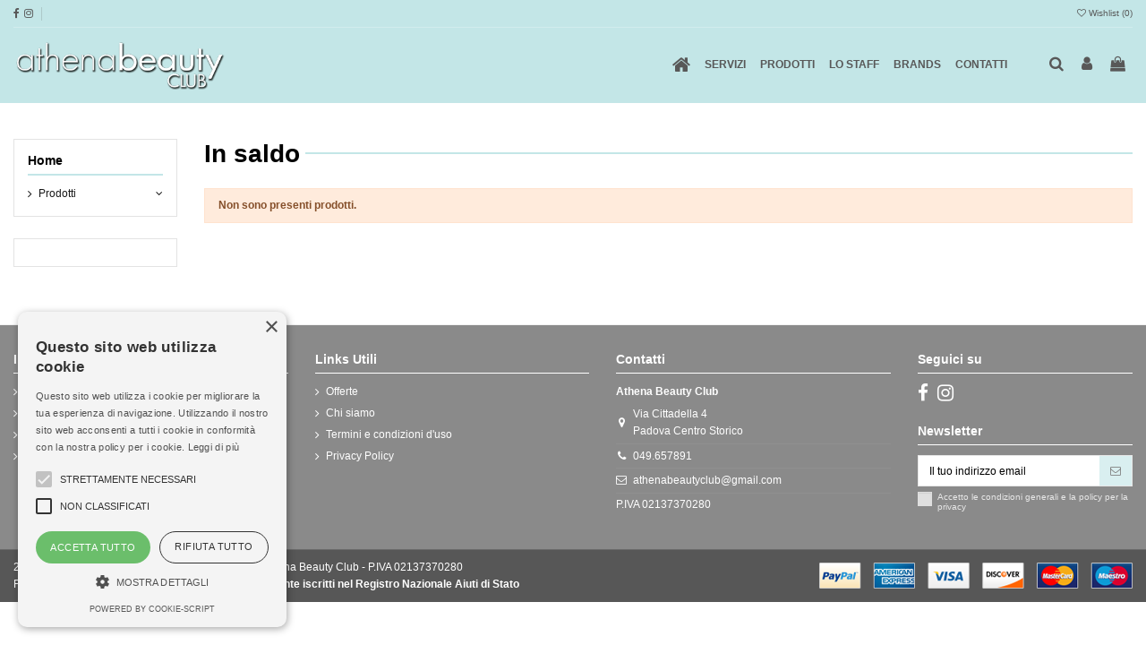

--- FILE ---
content_type: text/html; charset=utf-8
request_url: https://athenabeautyclub.com/offerte
body_size: 10623
content:
<!doctype html>
<html lang="it">

<head>
    
        
  <meta charset="utf-8">


  <meta http-equiv="x-ua-compatible" content="ie=edge">



  


  


  <title>Offerte</title>
  <meta name="description" content="Our special products">
  <meta name="keywords" content="">
    
                                    

  
          <link rel="alternate" href="https://athenabeautyclub.com/offerte" hreflang="it">
            <link rel="alternate" href="https://athenabeautyclub.com/offerte" hreflang="x-default">
            



    <meta property="og:title" content="Offerte"/>
    <meta property="og:url" content="https://athenabeautyclub.com/offerte"/>
    <meta property="og:site_name" content="Athena Beauty Club"/>
    <meta property="og:description" content="Our special products">
    <meta property="og:type" content="website">


          <meta property="og:image" content="https://athenabeautyclub.com/img/athena-beauty-club-logo-1615561413.jpg" />
    





      <meta name="viewport" content="initial-scale=1,user-scalable=no,maximum-scale=1,width=device-width">
  




  <link rel="icon" type="image/vnd.microsoft.icon" href="/img/favicon.ico?1615561413">
  <link rel="shortcut icon" type="image/x-icon" href="/img/favicon.ico?1615561413">
    


      <link href="http://fonts.googleapis.com/css?family=Montserrat:400" rel="stylesheet">
    



<script type="application/ld+json">

{
"@context": "https://schema.org",
"@type": "Organization",
"url": "https://athenabeautyclub.com/",
"name": "Athena Beauty Club",
"logo": "/img/athena-beauty-club-logo-1615561413.jpg",
"@id": "#store-organization"
}

</script>




    <link rel="stylesheet" href="https://athenabeautyclub.com/themes/warehouse/assets/css/theme.css" type="text/css" media="all">
  <link rel="stylesheet" href="https://athenabeautyclub.com/modules/revsliderprestashop/public/assets/fonts/pe-icon-7-stroke/css/pe-icon-7-stroke.css" type="text/css" media="all">
  <link rel="stylesheet" href="https://athenabeautyclub.com/modules/revsliderprestashop/public/assets/css/settings.css" type="text/css" media="all">
  <link rel="stylesheet" href="https://athenabeautyclub.com/modules/iqitcountdown/views/css/front.css" type="text/css" media="all">
  <link rel="stylesheet" href="https://athenabeautyclub.com/modules/iqitcompare/views/css/front.css" type="text/css" media="all">
  <link rel="stylesheet" href="https://athenabeautyclub.com/modules/iqitelementor/views/css/frontend.min.css" type="text/css" media="all">
  <link rel="stylesheet" href="https://athenabeautyclub.com/modules/iqitmegamenu/views/css/front.css" type="text/css" media="all">
  <link rel="stylesheet" href="https://athenabeautyclub.com/modules/iqitreviews/views/css/front.css" type="text/css" media="all">
  <link rel="stylesheet" href="https://athenabeautyclub.com/modules/iqitsizecharts/views/css/front.css" type="text/css" media="all">
  <link rel="stylesheet" href="https://athenabeautyclub.com/modules/iqitthemeeditor/views/css/custom_s_1.css" type="text/css" media="all">
  <link rel="stylesheet" href="https://athenabeautyclub.com/modules/iqitwishlist/views/css/front.css" type="text/css" media="all">
  <link rel="stylesheet" href="https://athenabeautyclub.com/modules/iqitextendedproduct/views/css/front.css" type="text/css" media="all">
  <link rel="stylesheet" href="https://athenabeautyclub.com/modules/ph_simpleblog/views/css/ph_simpleblog-17.css" type="text/css" media="all">
  <link rel="stylesheet" href="https://athenabeautyclub.com/modules/ph_simpleblog/css/custom.css" type="text/css" media="all">
  <link rel="stylesheet" href="https://athenabeautyclub.com/modules/iqitsociallogin/views/css/front.css" type="text/css" media="all">
  <link rel="stylesheet" href="https://athenabeautyclub.com/modules/tobewebto_setefi/views/css/front.css" type="text/css" media="all">
  <link rel="stylesheet" href="https://athenabeautyclub.com/modules/iqitmegamenu/views/css/iqitmegamenu_s_1.css" type="text/css" media="all">
  <link rel="stylesheet" href="https://athenabeautyclub.com/themes/warehouse/assets/css/font-awesome/css/font-awesome.css" type="text/css" media="all">
  <link rel="stylesheet" href="https://athenabeautyclub.com/themes/warehouse/assets/css/custom.css" type="text/css" media="all">




  

  <script type="text/javascript">
        var elementorFrontendConfig = {"isEditMode":"","stretchedSectionContainer":"","instagramToken":"","is_rtl":"0"};
        var iqitTheme = {"rm_sticky":"down","rm_breakpoint":0,"op_preloader":"0","cart_style":"floating","cart_confirmation":"notification","h_layout":"4","f_fixed":"","f_layout":"1","h_absolute":"1","h_sticky":"header","hw_width":"inherit","hm_submenu_width":"fullwidth-background","h_search_type":"box","pl_lazyload":true,"pl_infinity":false,"pl_rollover":true,"pl_crsl_autoplay":false,"pl_slider_ld":3,"pl_slider_d":3,"pl_slider_t":3,"pl_slider_p":1,"pp_thumbs":"bottom","pp_zoom":"inner","pp_image_layout":"carousel","pp_tabs":"tabh"};
        var iqitcompare = {"nbProducts":0};
        var iqitcountdown_days = "d.";
        var iqitextendedproduct = {"speed":"70"};
        var iqitfdc_from = 0;
        var iqitmegamenu = {"sticky":"false","containerSelector":"#wrapper > .container"};
        var iqitreviews = [];
        var iqitwishlist = {"nbProducts":0};
        var prestashop = {"cart":{"products":[],"totals":{"total":{"type":"total","label":"Totale","amount":0,"value":"0,00\u00a0\u20ac"},"total_including_tax":{"type":"total","label":"Totale (IVA incl.)","amount":0,"value":"0,00\u00a0\u20ac"},"total_excluding_tax":{"type":"total","label":"Totale (IVA escl.)","amount":0,"value":"0,00\u00a0\u20ac"}},"subtotals":{"products":{"type":"products","label":"Totale parziale","amount":0,"value":"0,00\u00a0\u20ac"},"discounts":null,"shipping":{"type":"shipping","label":"Spedizione","amount":0,"value":"Gratis"},"tax":null},"products_count":0,"summary_string":"0 articoli","vouchers":{"allowed":0,"added":[]},"discounts":[],"minimalPurchase":0,"minimalPurchaseRequired":""},"currency":{"name":"Euro","iso_code":"EUR","iso_code_num":"978","sign":"\u20ac"},"customer":{"lastname":null,"firstname":null,"email":null,"birthday":null,"newsletter":null,"newsletter_date_add":null,"optin":null,"website":null,"company":null,"siret":null,"ape":null,"is_logged":false,"gender":{"type":null,"name":null},"addresses":[]},"language":{"name":"Italiano (Italian)","iso_code":"it","locale":"it-IT","language_code":"it","is_rtl":"0","date_format_lite":"d\/m\/Y","date_format_full":"d\/m\/Y H:i:s","id":1},"page":{"title":"","canonical":null,"meta":{"title":"Offerte","description":"Our special products","keywords":"","robots":"index"},"page_name":"prices-drop","body_classes":{"lang-it":true,"lang-rtl":false,"country-IT":true,"currency-EUR":true,"layout-left-column":true,"page-prices-drop":true,"tax-display-enabled":true},"admin_notifications":[]},"shop":{"name":"Athena Beauty Club","logo":"\/img\/athena-beauty-club-logo-1615561413.jpg","stores_icon":"\/img\/logo_stores.png","favicon":"\/img\/favicon.ico"},"urls":{"base_url":"https:\/\/athenabeautyclub.com\/","current_url":"https:\/\/athenabeautyclub.com\/offerte","shop_domain_url":"https:\/\/athenabeautyclub.com","img_ps_url":"https:\/\/athenabeautyclub.com\/img\/","img_cat_url":"https:\/\/athenabeautyclub.com\/img\/c\/","img_lang_url":"https:\/\/athenabeautyclub.com\/img\/l\/","img_prod_url":"https:\/\/athenabeautyclub.com\/img\/p\/","img_manu_url":"https:\/\/athenabeautyclub.com\/img\/m\/","img_sup_url":"https:\/\/athenabeautyclub.com\/img\/su\/","img_ship_url":"https:\/\/athenabeautyclub.com\/img\/s\/","img_store_url":"https:\/\/athenabeautyclub.com\/img\/st\/","img_col_url":"https:\/\/athenabeautyclub.com\/img\/co\/","img_url":"https:\/\/athenabeautyclub.com\/themes\/warehouse\/assets\/img\/","css_url":"https:\/\/athenabeautyclub.com\/themes\/warehouse\/assets\/css\/","js_url":"https:\/\/athenabeautyclub.com\/themes\/warehouse\/assets\/js\/","pic_url":"https:\/\/athenabeautyclub.com\/upload\/","pages":{"address":"https:\/\/athenabeautyclub.com\/indirizzo","addresses":"https:\/\/athenabeautyclub.com\/indirizzi","authentication":"https:\/\/athenabeautyclub.com\/login","cart":"https:\/\/athenabeautyclub.com\/carrello","category":"https:\/\/athenabeautyclub.com\/index.php?controller=category","cms":"https:\/\/athenabeautyclub.com\/index.php?controller=cms","contact":"https:\/\/athenabeautyclub.com\/contattaci","discount":"https:\/\/athenabeautyclub.com\/buoni-sconto","guest_tracking":"https:\/\/athenabeautyclub.com\/tracciatura-ospite","history":"https:\/\/athenabeautyclub.com\/cronologia-ordini","identity":"https:\/\/athenabeautyclub.com\/dati-personali","index":"https:\/\/athenabeautyclub.com\/","my_account":"https:\/\/athenabeautyclub.com\/account","order_confirmation":"https:\/\/athenabeautyclub.com\/conferma-ordine","order_detail":"https:\/\/athenabeautyclub.com\/index.php?controller=order-detail","order_follow":"https:\/\/athenabeautyclub.com\/segui-ordine","order":"https:\/\/athenabeautyclub.com\/ordine","order_return":"https:\/\/athenabeautyclub.com\/index.php?controller=order-return","order_slip":"https:\/\/athenabeautyclub.com\/buono-ordine","pagenotfound":"https:\/\/athenabeautyclub.com\/pagina-non-trovata","password":"https:\/\/athenabeautyclub.com\/recupero-password","pdf_invoice":"https:\/\/athenabeautyclub.com\/index.php?controller=pdf-invoice","pdf_order_return":"https:\/\/athenabeautyclub.com\/index.php?controller=pdf-order-return","pdf_order_slip":"https:\/\/athenabeautyclub.com\/index.php?controller=pdf-order-slip","prices_drop":"https:\/\/athenabeautyclub.com\/offerte","product":"https:\/\/athenabeautyclub.com\/index.php?controller=product","search":"https:\/\/athenabeautyclub.com\/ricerca","sitemap":"https:\/\/athenabeautyclub.com\/Mappa del sito","stores":"https:\/\/athenabeautyclub.com\/negozi","supplier":"https:\/\/athenabeautyclub.com\/fornitori","register":"https:\/\/athenabeautyclub.com\/login?create_account=1","order_login":"https:\/\/athenabeautyclub.com\/ordine?login=1"},"alternative_langs":{"it":"https:\/\/athenabeautyclub.com\/offerte"},"theme_assets":"\/themes\/warehouse\/assets\/","actions":{"logout":"https:\/\/athenabeautyclub.com\/?mylogout="},"no_picture_image":{"bySize":{"small_default":{"url":"https:\/\/athenabeautyclub.com\/img\/p\/it-default-small_default.jpg","width":98,"height":127},"cart_default":{"url":"https:\/\/athenabeautyclub.com\/img\/p\/it-default-cart_default.jpg","width":125,"height":162},"home_default":{"url":"https:\/\/athenabeautyclub.com\/img\/p\/it-default-home_default.jpg","width":236,"height":305},"large_default":{"url":"https:\/\/athenabeautyclub.com\/img\/p\/it-default-large_default.jpg","width":381,"height":492},"medium_default":{"url":"https:\/\/athenabeautyclub.com\/img\/p\/it-default-medium_default.jpg","width":452,"height":584},"thickbox_default":{"url":"https:\/\/athenabeautyclub.com\/img\/p\/it-default-thickbox_default.jpg","width":1100,"height":1422}},"small":{"url":"https:\/\/athenabeautyclub.com\/img\/p\/it-default-small_default.jpg","width":98,"height":127},"medium":{"url":"https:\/\/athenabeautyclub.com\/img\/p\/it-default-large_default.jpg","width":381,"height":492},"large":{"url":"https:\/\/athenabeautyclub.com\/img\/p\/it-default-thickbox_default.jpg","width":1100,"height":1422},"legend":""}},"configuration":{"display_taxes_label":true,"display_prices_tax_incl":true,"is_catalog":false,"show_prices":true,"opt_in":{"partner":true},"quantity_discount":{"type":"discount","label":"Sconto"},"voucher_enabled":0,"return_enabled":0},"field_required":[],"breadcrumb":{"links":[{"title":"Home","url":"https:\/\/athenabeautyclub.com\/"}],"count":1},"link":{"protocol_link":"https:\/\/","protocol_content":"https:\/\/"},"time":1768936669,"static_token":"38f1bebf78964f0731b865a6faf6ee3a","token":"b3d4967fab480a0653fcb0ed6a8ad0fc"};
        var psemailsubscription_subscription = "https:\/\/athenabeautyclub.com\/module\/ps_emailsubscription\/subscription";
      </script>



  <!-- emarketing start -->



<!-- emarketing end -->



    
     <script type="text/javascript" charset="UTF-8" src="//cdn.cookie-script.com/s/47ea29ea6142d0e8b3215bd3b65fc20b.js"></script> </head>

<body id="prices-drop" class="lang-it country-it currency-eur layout-left-column page-prices-drop tax-display-enabled body-desktop-header-style-w-4">


    




    


<main id="main-page-content"  >
    
            

    <header id="header" class="desktop-header-style-w-4">
        
            
  <div class="header-banner">
    
  </div>




            <div class="container">
        <nav class="header-nav">
    
        <div class="row justify-content-between">
            <div class="col col-auto col-md left-nav">
                 <div class="d-inline-block"> 

<ul class="social-links _topbar" itemscope itemtype="https://schema.org/Organization" itemid="#store-organization">
    <li class="facebook"><a itemprop="sameAs" href="https://www.facebook.com/athenabeautyclub1" target="_blank" rel="noreferrer noopener"><i class="fa fa-facebook" aria-hidden="true"></i></a></li>    <li class="instagram"><a itemprop="sameAs" href="https://www.instagram.com/athenabeautyclub/?hl=it" target="_blank" rel="noreferrer noopener"><i class="fa fa-instagram" aria-hidden="true"></i></a></li>          </ul>

 </div>                             <div class="block-iqitlinksmanager block-iqitlinksmanager-2 block-links-inline d-inline-block">
            <ul>
                            </ul>
        </div>
    
            </div>
            <div class="col col-auto center-nav text-center">
                
             </div>
            <div class="col col-auto col-md right-nav text-right">
                <div class="d-inline-block">
    <a href="//athenabeautyclub.com/module/iqitwishlist/view">
        <i class="fa fa-heart-o" aria-hidden="true"></i> Wishlist (<span
                id="iqitwishlist-nb"></span>)
    </a>
</div>

             </div>
        </div>

                        </nav>
            </div>
        



<div id="desktop-header" class="desktop-header-style-4">
            
<div class="header-top">
    <div id="desktop-header-container" class="container">
        <div class="row align-items-center">
                            <div class="col col-auto col-header-left">
                    <div id="desktop_logo">
                        <a href="https://athenabeautyclub.com/">
                            <img class="logo img-fluid"
                                 src="/img/athena-beauty-club-logo-1615561413.jpg"                                  alt="Athena Beauty Club">
                        </a>
                    </div>
                    
                </div>
                <div class="col col-header-center col-header-menu">
                                        	<div id="iqitmegamenu-wrapper" class="iqitmegamenu-wrapper iqitmegamenu-all">
		<div class="container container-iqitmegamenu">
		<div id="iqitmegamenu-horizontal" class="iqitmegamenu  clearfix" role="navigation">

								
				<nav id="cbp-hrmenu" class="cbp-hrmenu cbp-horizontal cbp-hrsub-narrow">
					<ul>
												<li id="cbp-hrmenu-tab-1" class="cbp-hrmenu-tab cbp-hrmenu-tab-1 cbp-onlyicon ">
	<a href="https://athenabeautyclub.com/" class="nav-link" >

								<span class="cbp-tab-title"> <i class="icon fa fa-home cbp-mainlink-icon"></i>
								</span>
														</a>
													</li>
												<li id="cbp-hrmenu-tab-9" class="cbp-hrmenu-tab cbp-hrmenu-tab-9  cbp-has-submeu">
	<a role="button" class="cbp-empty-mlink nav-link">

								<span class="cbp-tab-title">
								Servizi <i class="fa fa-angle-down cbp-submenu-aindicator"></i></span>
														</a>
														<div class="cbp-hrsub col-3">
								<div class="cbp-hrsub-inner">
									<div class="container iqitmegamenu-submenu-container">
									
																																	




<div class="row menu_row menu-element  first_rows menu-element-id-1">
                

                                                




    <div class="col-12 cbp-menu-column cbp-menu-element menu-element-id-2 ">
        <div class="cbp-menu-column-inner">
                        
                
                
                                            <ul class="cbp-links cbp-valinks">
                                                                                                                                                            <li><a href="https://athenabeautyclub.com/content/7-manicure-pedicure"
                                           >MANICURE - PEDICURE</a>
                                    </li>
                                                                                                                                <li><a href="https://athenabeautyclub.com/content/8-epilazione"
                                           >EPILAZIONE</a>
                                    </li>
                                                                                                                                                                                                                                                        <li><a href="https://athenabeautyclub.com/content/11-make-up"
                                           >MAKE-UP</a>
                                    </li>
                                                                                                                                                </ul>
                    
                
            

            
            </div>    </div>
                            
                </div>
																					
																			</div>
								</div>
							</div>
													</li>
												<li id="cbp-hrmenu-tab-2" class="cbp-hrmenu-tab cbp-hrmenu-tab-2 ">
	<a href="https://athenabeautyclub.com/3-prodotti" class="nav-link" >

								<span class="cbp-tab-title">
								Prodotti</span>
														</a>
													</li>
												<li id="cbp-hrmenu-tab-12" class="cbp-hrmenu-tab cbp-hrmenu-tab-12 ">
	<a href="https://athenabeautyclub.com/content/15-lo-staff" class="nav-link" >

								<span class="cbp-tab-title">
								Lo Staff</span>
														</a>
													</li>
												<li id="cbp-hrmenu-tab-11" class="cbp-hrmenu-tab cbp-hrmenu-tab-11 ">
	<a href="https://athenabeautyclub.com/content/14-brands-i-nostri-marchi" class="nav-link" >

								<span class="cbp-tab-title">
								Brands</span>
														</a>
													</li>
												<li id="cbp-hrmenu-tab-10" class="cbp-hrmenu-tab cbp-hrmenu-tab-10 ">
	<a href="http://athenabeautyclub.com/contattaci" class="nav-link" >

								<span class="cbp-tab-title">
								Contatti</span>
														</a>
													</li>
											</ul>
				</nav>
		</div>
		</div>
		<div id="sticky-cart-wrapper"></div>
	</div>

<div id="_desktop_iqitmegamenu-mobile">
	<ul id="iqitmegamenu-mobile">
		



	
	<li><a  href="https://athenabeautyclub.com/" >Home</a></li><li><a  href="https://athenabeautyclub.com/content/7-manicure-pedicure" >MANICURE - PEDICURE</a></li><li><a  href="https://athenabeautyclub.com/content/8-epilazione" >EPILAZIONE</a></li><li><a  href="https://athenabeautyclub.com/content/11-make-up" >MAKE-UP</a></li><li><span class="mm-expand"><i class="fa fa-angle-down expand-icon" aria-hidden="true"></i><i class="fa fa-angle-up close-icon" aria-hidden="true"></i></span><a  href="https://athenabeautyclub.com/3-prodotti" >Prodotti</a>
	<ul><li><a  href="https://athenabeautyclub.com/4-prodotti-viso" >Prodotti Viso</a></li><li><a  href="https://athenabeautyclub.com/5-prodotti-corpo" >Prodotti Corpo</a></li><li><a  href="https://athenabeautyclub.com/10-prodotti-mani" >Prodotti Mani</a></li><li><a  href="https://athenabeautyclub.com/11-prodotti-piedi" >Prodotti Piedi</a></li><li><a  href="https://athenabeautyclub.com/12-prodotti-epilazione" >Prodotti Epilazione</a></li><li><a  href="https://athenabeautyclub.com/13-prodotti-makeup" >Prodotti MakeUp</a></li><li><a  href="https://athenabeautyclub.com/14-prodotti-solarium" >Prodotti Solarium</a></li></ul></li><li><a  href="https://athenabeautyclub.com/content/15-lo-staff" >Lo STAFF</a></li><li><a  href="https://athenabeautyclub.com/content/14-brands-i-nostri-marchi" >Brands: I Nostri Marchi</a></li><li><a  href="https://athenabeautyclub.com/contattaci" >Contatti</a></li>
	</ul>
</div>

                    
                </div>
                        <div class="col col-auto col-header-right">
                <div class="row no-gutters justify-content-end">
                                            <div id="header-search-btn" class="col col-auto header-btn-w header-search-btn-w">
    <a data-toggle="dropdown" id="header-search-btn-drop"  class="header-btn header-search-btn" data-display="static">
        <i class="fa fa-search fa-fw icon" aria-hidden="true"></i>
        <span class="title">Cerca</span>
    </a>
            <div class="dropdown-content dropdown-menu dropdown-search">
            
<!-- Block search module TOP -->
<div id="search_widget" class="search-widget" data-search-controller-url="https://athenabeautyclub.com/module/iqitsearch/searchiqit">
    <form method="get" action="https://athenabeautyclub.com/module/iqitsearch/searchiqit">
        <div class="input-group">
            <input type="text" name="s" value="" data-all-text="Mostra tutto"
                   data-blog-text="Post del Blog"
                   data-product-text="Prodotto"
                   data-brands-text="Marca"
                   placeholder="Effettua una ricerca" class="form-control form-search-control" />
            <button type="submit" class="search-btn">
                <i class="fa fa-search"></i>
            </button>
        </div>
    </form>
</div>
<!-- /Block search module TOP -->

        </div>
    </div>
                    
                    
                                            <div id="header-user-btn" class="col col-auto header-btn-w header-user-btn-w">
            <a href="https://athenabeautyclub.com/account"
           title="Accedi al tuo account cliente"
           rel="nofollow" class="header-btn header-user-btn">
            <i class="fa fa-user fa-fw icon" aria-hidden="true"></i>
            <span class="title">Accedi</span>
        </a>
    </div>









                                        

                    

                                            
                                                    <div id="ps-shoppingcart-wrapper" class="col col-auto">
    <div id="ps-shoppingcart"
         class="header-btn-w header-cart-btn-w ps-shoppingcart dropdown">
         <div id="blockcart" class="blockcart cart-preview"
         data-refresh-url="//athenabeautyclub.com/module/ps_shoppingcart/ajax">
        <a id="cart-toogle" class="cart-toogle header-btn header-cart-btn" data-toggle="dropdown" data-display="static">
            <i class="fa fa-shopping-bag fa-fw icon" aria-hidden="true"><span class="cart-products-count-btn  d-none">0</span></i>
            <span class="info-wrapper">
            <span class="title">Carrello</span>
            <span class="cart-toggle-details">
            <span class="text-faded cart-separator"> / </span>
                            Empty
                        </span>
            </span>
        </a>
        <div id="_desktop_blockcart-content" class="dropdown-menu-custom dropdown-menu">
    <div id="blockcart-content" class="blockcart-content" >
        <div class="cart-title">
            <span class="modal-title">Your cart</span>
            <button type="button" id="js-cart-close" class="close">
                <span>×</span>
            </button>
            <hr>
        </div>
                    <span class="no-items">Non ci sono più articoli nel tuo carrello</span>
            </div>
</div> </div>




    </div>
</div>
                                                
                                    </div>
                
            </div>
            <div class="col-12">
                <div class="row">
                    
                </div>
            </div>
        </div>
    </div>
</div>


    </div>



    <div id="mobile-header" class="mobile-header-style-3">
                    <div class="container">
    <div class="mobile-main-bar">
        <div class="col-mobile-logo text-center">
            <a href="https://athenabeautyclub.com/">
                <img class="logo img-fluid"
                     src="/img/athena-beauty-club-logo-1615561413.jpg"                      alt="Athena Beauty Club">
            </a>
        </div>
    </div>
</div>
<div id="mobile-header-sticky">
    <div class="mobile-buttons-bar">
        <div class="container">
            <div class="row no-gutters align-items-center row-mobile-buttons">
                <div class="col  col-mobile-btn col-mobile-btn-menu text-center col-mobile-menu-push">
                    <a class="m-nav-btn"  data-toggle="dropdown" data-display="static"><i class="fa fa-bars" aria-hidden="true"></i>
                        <span>Menu</span></a>
                    <div id="mobile_menu_click_overlay"></div>
                    <div id="_mobile_iqitmegamenu-mobile" class="text-left dropdown-menu-custom dropdown-menu"></div>
                </div>
                <div id="mobile-btn-search" class="col col-mobile-btn col-mobile-btn-search text-center">
                    <a class="m-nav-btn" data-toggle="dropdown" data-display="static"><i class="fa fa-search" aria-hidden="true"></i>
                        <span>Cerca</span></a>
                    <div id="search-widget-mobile" class="dropdown-content dropdown-menu dropdown-mobile search-widget">
                        
                                                    
<!-- Block search module TOP -->
<form method="get" action="https://athenabeautyclub.com/module/iqitsearch/searchiqit">
    <div class="input-group">
        <input type="text" name="s" value=""
               placeholder="Cerca"
               data-all-text="Mostra tutto"
               data-blog-text="Post del Blog"
               data-product-text="Prodotto"
               data-brands-text="Marca"
               class="form-control form-search-control">
        <button type="submit" class="search-btn">
            <i class="fa fa-search"></i>
        </button>
    </div>
</form>
<!-- /Block search module TOP -->

                                                
                    </div>


                </div>
                <div class="col col-mobile-btn col-mobile-btn-account text-center">
                    <a href="https://athenabeautyclub.com/account" class="m-nav-btn"><i class="fa fa-user" aria-hidden="true"></i>
                        <span>     
                                                            Accedi
                                                        </span></a>
                </div>

                

                                <div class="col col-mobile-btn col-mobile-btn-cart ps-shoppingcart text-center dropdown">
                   <div id="mobile-cart-wrapper">
                    <a id="mobile-cart-toogle" class="m-nav-btn" data-display="static" data-toggle="dropdown"><i class="fa fa-shopping-bag mobile-bag-icon" aria-hidden="true"><span id="mobile-cart-products-count" class="cart-products-count cart-products-count-btn">
                                
                                                                    0
                                                                
                            </span></i>
                        <span>Carrello</span></a>
                    <div id="_mobile_blockcart-content" class="dropdown-menu-custom dropdown-menu"></div>
                   </div>
                </div>
                            </div>
        </div>
    </div>
</div>

            </div>



        
    </header>
    

    <section id="wrapper">
        
        


<nav data-depth="1" class="breadcrumb">
            <div class="container">
                <div class="row align-items-center">
                <div class="col">
                    <ol itemscope itemtype="https://schema.org/BreadcrumbList">
                        
                                                            
                                                                    <li itemprop="itemListElement" itemscope
                                        itemtype="https://schema.org/ListItem">

                                        <span itemprop="item" content="https://athenabeautyclub.com/">                                            <span itemprop="name">Home</span>
                                        </span>

                                        <meta itemprop="position" content="1">
                                                                            </li>
                                
                                                    
                    </ol>
                </div>
                <div class="col col-auto"> </div>
            </div>
                    </div>
        </nav>

        <div id="inner-wrapper" class="container">
            
            
                
<aside id="notifications">
    
    
    
    </aside>
            

            
                <div class="row">
            

                
 <div id="content-wrapper"
         class="left-column col-12 col-md-9 col-lg-10">
        
        
    <section id="main">
        
            <h1 id="js-product-list-header" class="h1 page-title"><span>In saldo</span></h1>
        
        <section id="products">
            
                
                    <div class="alert alert-warning" role="alert">
                        <strong>Non sono presenti prodotti.</strong>
                    </div>
                

                

                    </section>

    </section>

        
    </div>


                
                        <div id="left-column" class="col-12 col-md-3 col-lg-2 order-first">
                                                        

  <div class="block block-toggle block-categories block-links js-block-toggle">
    <h5 class="block-title"><span><a href="https://athenabeautyclub.com/2-home">Home</a></span> </h5>
    <div class="category-top-menu block-content">
      
  <ul class="category-sub-menu"><li data-depth="0"><a href="https://athenabeautyclub.com/3-prodotti">Prodotti</a><span class="collapse-icons" data-toggle="collapse" data-target="#exCollapsingNavbar3"><i class="fa fa-angle-down add" aria-hidden="true"></i><i class="fa fa-angle-up remove" aria-hidden="true"></i></span><div class="collapse" id="exCollapsingNavbar3">
  <ul class="category-sub-menu"><li data-depth="1"><a class="category-sub-link" href="https://athenabeautyclub.com/4-prodotti-viso">Prodotti Viso</a></li><li data-depth="1"><a class="category-sub-link" href="https://athenabeautyclub.com/5-prodotti-corpo">Prodotti Corpo</a></li><li data-depth="1"><a class="category-sub-link" href="https://athenabeautyclub.com/10-prodotti-mani">Prodotti Mani</a></li><li data-depth="1"><a class="category-sub-link" href="https://athenabeautyclub.com/11-prodotti-piedi">Prodotti Piedi</a></li><li data-depth="1"><a class="category-sub-link" href="https://athenabeautyclub.com/12-prodotti-epilazione">Prodotti Epilazione</a></li><li data-depth="1"><a class="category-sub-link" href="https://athenabeautyclub.com/13-prodotti-makeup">Prodotti MakeUp</a></li><li data-depth="1"><a class="category-sub-link" href="https://athenabeautyclub.com/14-prodotti-solarium">Prodotti Solarium</a></li></ul></div></li></ul>
    </div>
  </div>
    <div id="facets_search_wrapper">
        <div id="search_filters_wrapper">
            <div id="search_filter_controls" class="hidden-md-up">
                <button data-search-url="" class="btn btn-secondary btn-sm js-search-filters-clear-all">
                        <i class="fa fa-times" aria-hidden="true"></i>Cancella tutto
                </button>
                <button class="btn btn-primary btn-lg ok">
                    <i class="fa fa-filter" aria-hidden="true"></i>
                    OK
                </button>
            </div>
            <div class="block block-facets">
                
            </div>
        </div>
    </div>



                        </div>
                

                

            
                </div>
            
            
        </div>
        
    </section>
    
    <footer id="footer">
        
            
  <div id="footer-container-main" class="footer-container footer-style-1">
    <div class="container">
        <div class="row">
            
                
            
        </div>
        <div class="row">
            
                            <div class="col col-md block block-toggle block-iqitlinksmanager block-iqitlinksmanager-3 block-links js-block-toggle">
            <h5 class="block-title"><span>Il Mio Account</span></h5>
            <div class="block-content">
                <ul>
                                                                        <li>
                                <a
                                        href="https://athenabeautyclub.com/account"
                                        title=""                                                                        >
                                    Il mio account
                                </a>
                            </li>
                                                                                                <li>
                                <a
                                        href="https://athenabeautyclub.com/dati-personali"
                                        title=""                                                                        >
                                    Dati personali
                                </a>
                            </li>
                                                                                                <li>
                                <a
                                        href="https://athenabeautyclub.com/cronologia-ordini"
                                        title=""                                                                        >
                                    Storico ordini
                                </a>
                            </li>
                                                                                                <li>
                                <a
                                        href="https://athenabeautyclub.com/indirizzi"
                                        title=""                                                                        >
                                    Indirizzi
                                </a>
                            </li>
                                                            </ul>
            </div>
        </div>
                <div class="col col-md block block-toggle block-iqitlinksmanager block-iqitlinksmanager-1 block-links js-block-toggle">
            <h5 class="block-title"><span>Links Utili</span></h5>
            <div class="block-content">
                <ul>
                                                                        <li>
                                <a
                                        href="https://athenabeautyclub.com/offerte"
                                        title="Our special products"                                                                        >
                                    Offerte
                                </a>
                            </li>
                                                                                                <li>
                                <a
                                        href="https://athenabeautyclub.com/content/4-chi-siamo"
                                        title="Scoprite chi siamo"                                                                        >
                                    Chi siamo
                                </a>
                            </li>
                                                                                                <li>
                                <a
                                        href="https://athenabeautyclub.com/content/3-termini-e-condizioni-di-uso"
                                        title="I nostri termini e condizioni d&#039;uso"                                                                        >
                                    Termini e condizioni d&#039;uso
                                </a>
                            </li>
                                                                                                <li>
                                <a
                                        href="https://athenabeautyclub.com/content/13-privacy-policy"
                                        title=""                                                                        >
                                    Privacy Policy
                                </a>
                            </li>
                                                            </ul>
            </div>
        </div>
    
    <div class="col col-md block block-toggle block-iqitcontactpage js-block-toggle">
        <h5 class="block-title"><span>Contatti</span></h5>
        <div class="block-content">
            

    <div class="contact-rich">
             <strong>Athena Beauty Club</strong>                        <div class="part">
                <div class="icon"><i class="fa fa-map-marker" aria-hidden="true"></i></div>
                <div class="data">Via Cittadella 4<br />
Padova Centro Storico</div>
            </div>
                                        <hr/>
                <div class="part">
                    <div class="icon"><i class="fa fa-phone" aria-hidden="true"></i></div>
                    <div class="data">
                        <a href="tel:049.657891">049.657891</a>
                    </div>
                </div>
                                        <hr/>
                <div class="part">
                    <div class="icon"><i class="fa fa-envelope-o" aria-hidden="true"></i></div>
                    <div class="data email">
                        <a href="mailto:athenabeautyclub@gmail.com">athenabeautyclub@gmail.com</a>
                    </div>
                </div>
                </div>

                            <hr/>
                <div class="part">
                    <p>P.IVA 02137370280</p>
                </div>
                    </div>
    </div>


            
                        <div class="col-12  col-md-auto">

                                
                <div class="block block-footer block-toggle block-social-links js-block-toggle">
                    <h5 class="block-title"><span>Seguici su</span></h5>
                    <div class="block-content">
                        

<ul class="social-links _footer" itemscope itemtype="https://schema.org/Organization" itemid="#store-organization">
    <li class="facebook"><a itemprop="sameAs" href="https://www.facebook.com/athenabeautyclub1" target="_blank" rel="noreferrer noopener"><i class="fa fa-facebook" aria-hidden="true"></i></a></li>    <li class="instagram"><a itemprop="sameAs" href="https://www.instagram.com/athenabeautyclub/?hl=it" target="_blank" rel="noreferrer noopener"><i class="fa fa-instagram" aria-hidden="true"></i></a></li>          </ul>

                    </div>
                </div>
                
                                
                                <div class="block block-footer block-toggle block-newsletter js-block-toggle">
                    <h5 class="block-title"><span>Newsletter</span></h5>
                    <div class="block-content">
                        <div class="ps-emailsubscription-block">
    <form action="//athenabeautyclub.com/?fc=module&module=iqitemailsubscriptionconf&controller=subscription"
          method="post">
                <div class="input-group newsletter-input-group ">
                    <input
                            name="email"
                            type="email"
                            value=""
                            class="form-control input-subscription"
                            placeholder="Il tuo indirizzo email"
                            aria-label="Il tuo indirizzo email"
                    >
                    <button
                            class="btn btn-primary btn-subscribe btn-iconic"
                            name="submitNewsletter"
                            type="submit"
                            aria-label="Iscriviti">
                    <i class="fa fa-envelope-o" aria-hidden="true"></i></button>
                </div>
                    <div class="mt-2 text-muted"> <div id="gdpr_consent_17" class="gdpr_module gdpr_module_17">
    <div class="custom-checkbox" style="display: flex;">

            <input id="psgdpr_consent_checkbox_17" name="psgdpr_consent_checkbox" type="checkbox" value="1">
            <span class="psgdpr_consent_checkbox_span mr-2"><i class="fa fa-check rtl-no-flip checkbox-checked psgdpr_consent_icon" aria-hidden="true"></i></span>
        <label for="psgdpr_consent_checkbox_17" class="psgdpr_consent_message" style="display: inline">
            Accetto le <a href="https://athenabeautyclub.com/content/3-termini-e-condizioni-di-uso" target="_blank" rel="noreferrer noopener">condizioni generali</a> e la <a href="https://athenabeautyclub.com/content/13-privacy-policy" target="_blank" rel="noreferrer noopener">policy per la privacy</a>        </label>
    </div>
</div>


<script type="text/javascript">
    var psgdpr_front_controller = "https://athenabeautyclub.com/module/psgdpr/FrontAjaxGdpr";
    psgdpr_front_controller = psgdpr_front_controller.replace(/\amp;/g,'');
    var psgdpr_id_customer = "0";
    var psgdpr_customer_token = "da39a3ee5e6b4b0d3255bfef95601890afd80709";
    var psgdpr_id_guest = "0";
    var psgdpr_guest_token = "59f2b2f8a907e1e4204c2a70d8580eebaee03417";

    document.addEventListener('DOMContentLoaded', function() {
        let psgdpr_id_module = "17";
        let parentForm = $('.gdpr_module_' + psgdpr_id_module).closest('form');

        let toggleFormActive = function() {
            let checkbox = $('#psgdpr_consent_checkbox_' + psgdpr_id_module);
            let element = $('.gdpr_module_' + psgdpr_id_module);
            let iLoopLimit = 0;

            // Look for parent elements until we find a submit button, or reach a limit
            while(0 === element.nextAll('[type="submit"]').length &&  // Is there any submit type ?
            element.get(0) !== parentForm.get(0) &&  // the limit is the form
            element.length &&
            iLoopLimit != 1000) { // element must exit
                element = element.parent();
                iLoopLimit++;
            }

            if (checkbox.prop('checked') === true) {
                if (element.find('[type="submit"]').length > 0) {
                    element.find('[type="submit"]').removeAttr('disabled');
                } else {
                    element.nextAll('[type="submit"]').removeAttr('disabled');
                }
            } else {
                if (element.find('[type="submit"]').length > 0) {
                    element.find('[type="submit"]').attr('disabled', 'disabled');
                } else {
                    element.nextAll('[type="submit"]').attr('disabled', 'disabled');
                }
            }
        }

        // Triggered on page loading
        toggleFormActive();

        $('body').on('change', function(){
            // Triggered after the dom might change after being loaded
            toggleFormActive();

            // Listener ion the checkbox click
            $(document).on("click" , "#psgdpr_consent_checkbox_"+psgdpr_id_module, function() {
                toggleFormActive();
            });

            $(document).on('submit', parentForm, function(event) {
                $.ajax({
                    data: 'POST',
                    //dataType: 'JSON',
                    url: psgdpr_front_controller,
                    data: {
                        ajax: true,
                        action: 'AddLog',
                        id_customer: psgdpr_id_customer,
                        customer_token: psgdpr_customer_token,
                        id_guest: psgdpr_id_guest,
                        guest_token: psgdpr_guest_token,
                        id_module: psgdpr_id_module,
                    },
                    success: function (data) {
                        // parentForm.submit();
                    },
                    error: function (err) {
                        console.log(err);
                    }
                });
            });
        });
    });
</script>

</div>
                        <input type="hidden" name="action" value="0">
    </form>
</div>


                    </div>
                </div>
                                
            </div>
                    </div>
        <div class="row">
            
                
            
        </div>
    </div>
</div>

    
        <div id="footer-copyrights" class="_footer-copyrights-1 dropup">
            <div class="container">
                <div class="row align-items-center">

                                            <div class="col-sm-6 push-sm-6 copyright-img text-right">
                            <img src="/img/cms/footer_logo_1.png" class="img-fluid" alt="Payments"/>
                        </div>
                    
                                            <div class="col-sm-6 pull-sm-6 copyright-txt">
                            <p><span style="color:#ffffff;">2022 Powered by <a href="https://vanigliapro.it/"><span style="color:#ffffff;">VanigliaPro</span></a>. All Rights Reserved Athena Beauty Club - P.IVA 02137370280 <br /><a href="https://athenabeautyclub.com/content/13-privacy-policy"><span style="color:#ffffff;">Privacy Policy</span></a> - <b>Sono presenti Aiuti di Stato regolarmente iscritti nel Registro Nazionale Aiuti di Stato</b></span></p>
                        </div>
                    
                </div>
            </div>
        </div>
    

        
    </footer>

</main>


      <script type="text/javascript" src="https://athenabeautyclub.com/themes/core.js" ></script>
  <script type="text/javascript" src="https://athenabeautyclub.com/themes/warehouse/assets/js/theme.js" ></script>
  <script type="text/javascript" src="https://athenabeautyclub.com/modules/ps_emailsubscription/views/js/ps_emailsubscription.js" ></script>
  <script type="text/javascript" src="https://athenabeautyclub.com/modules/iqitcountdown/views/js/front.js" ></script>
  <script type="text/javascript" src="https://athenabeautyclub.com/themes/warehouse/modules/ps_shoppingcart/ps_shoppingcart.js" ></script>
  <script type="text/javascript" src="https://athenabeautyclub.com/modules/iqitcompare/views/js/front.js" ></script>
  <script type="text/javascript" src="https://athenabeautyclub.com/modules/iqitelementor/views/lib/instagram-lite-master/instagramLite.min.js" ></script>
  <script type="text/javascript" src="https://athenabeautyclub.com/modules/iqitelementor/views/lib/jquery-numerator/jquery-numerator.min.js" ></script>
  <script type="text/javascript" src="https://athenabeautyclub.com/modules/iqitelementor/views/lib/lottie-player/lottie-player.js" ></script>
  <script type="text/javascript" src="https://athenabeautyclub.com/modules/iqitelementor/views/js/frontend.js" ></script>
  <script type="text/javascript" src="https://athenabeautyclub.com/modules/iqitmegamenu/views/js/front.js" ></script>
  <script type="text/javascript" src="https://athenabeautyclub.com/modules/iqitreviews/views/js/front.js" ></script>
  <script type="text/javascript" src="https://athenabeautyclub.com/modules/iqitthemeeditor/views/js/custom_s_1.js" ></script>
  <script type="text/javascript" src="https://athenabeautyclub.com/modules/iqitwishlist/views/js/front.js" ></script>
  <script type="text/javascript" src="https://athenabeautyclub.com/modules/iqitextendedproduct/views/js/front.js" ></script>
  <script type="text/javascript" src="https://athenabeautyclub.com/modules/ph_simpleblog/views/js/ph_simpleblog-17.js" ></script>
  <script type="text/javascript" src="https://athenabeautyclub.com/themes/warehouse/assets/js/custom.js" ></script>
  <script type="text/javascript" src="https://athenabeautyclub.com/modules/revsliderprestashop/public/assets/js/jquery.themepunch.tools.min.js" ></script>
  <script type="text/javascript" src="https://athenabeautyclub.com/modules/revsliderprestashop/public/assets/js/jquery.themepunch.revolution.min.js" ></script>





    
<div id="iqitwishlist-modal" class="modal fade" tabindex="-1" role="dialog" aria-hidden="true">
    <div class="modal-dialog">
        <div class="modal-content">
            <div class="modal-header">
                <span class="modal-title">You need to login or create account</span>
                <button type="button" class="close" data-dismiss="modal" aria-label="Close">
                    <span aria-hidden="true">&times;</span>
                </button>
            </div>
            <div class="modal-body">
                <section class="login-form">
                   <p> Save products on your wishlist to buy them later or share with your friends.</p>
                    



  


  
      

    <form  id="login-form-modal" action="https://athenabeautyclub.com/login"   method="post">

    <section>
      
                  
            


  
    <input type="hidden" name="back" value="">
  


          
                  
            


  <div class="form-group row align-items-center ">
    <label class="col-md-2 col-form-label required">
              E-mail
          </label>
    <div class="col-md-8">

      
        
          <input
            class="form-control"
            name="email"
            type="email"
            value=""
                                    required          >
                  

      
      
              

    </div>

    <div class="col-md-2 form-control-comment">
      
              
    </div>
  </div>


          
                  
            


  <div class="form-group row align-items-center ">
    <label class="col-md-2 col-form-label required">
              Password
          </label>
    <div class="col-md-8">

      
        
          <div class="input-group js-parent-focus">
            <input
              class="form-control js-child-focus js-visible-password"
              name="password"
              title="Deve avere almeno 5 caratteri"
              autocomplete="new-password"              type="password"
              value=""
              pattern=".{5,}"
              required            >
            <span class="input-group-append">
              <button
                class="btn btn-outline-secondary"
                type="button"
                data-action="show-password"
              >
               <i class="fa fa-eye-slash" aria-hidden="true"></i>
              </button>
            </span>
          </div>
        

      
      
              

    </div>

    <div class="col-md-2 form-control-comment">
      
              
    </div>
  </div>


          
              
      <div class="forgot-password">
        <a href="https://athenabeautyclub.com/recupero-password" rel="nofollow">
          Hai dimenticato la password?
        </a>
      </div>
    </section>

    
      <footer class="form-footer text-center clearfix">
        <input type="hidden" name="submitLogin" value="1">
        
          <button id="submit-login" class="btn btn-primary form-control-submit" data-link-action="sign-in" type="submit">
            Accedi
          </button>
        
      </footer>
    

  </form>
  


                </section>
                <hr/>
                
                    

<script type="text/javascript">
    
    function iqitSocialPopup(url) {
        var dualScreenLeft = window.screenLeft != undefined ? window.screenLeft : screen.left;
        var dualScreenTop = window.screenTop != undefined ? window.screenTop : screen.top;
        var width = window.innerWidth ? window.innerWidth : document.documentElement.clientWidth ? document.documentElement.clientWidth : screen.width;
        var height = window.innerHeight ? window.innerHeight : document.documentElement.clientHeight ? document.documentElement.clientHeight : screen.height;
        var left = ((width / 2) - (960 / 2)) + dualScreenLeft;
        var top = ((height / 2) - (600 / 2)) + dualScreenTop;
        var newWindow = window.open(url, '_blank', 'scrollbars=yes,top=' + top + ',left=' + left + ',width=960,height=600');
        if (window.focus) {
            newWindow.focus();
        }
    }
    
</script>

                
                <div class="no-account">
                    <a href="https://athenabeautyclub.com/login?create_account=1" data-link-action="display-register-form">
                        No account? Create one here
                    </a>
                </div>
            </div>
        </div>
    </div>
</div>

<div id="iqitwishlist-notification" class="ns-box ns-effect-thumbslider ns-text-only">
    <div class="ns-box-inner">
        <div class="ns-content">
            <span class="ns-title"><i class="fa fa-check" aria-hidden="true"></i> <strong>Product added to wishlist</strong></span>
        </div>
    </div>
</div><div id="iqitcompare-notification" class="ns-box ns-effect-thumbslider ns-text-only">
    <div class="ns-box-inner">
        <div class="ns-content">
            <span class="ns-title"><i class="fa fa-check" aria-hidden="true"></i> <strong>Product added to compare.</strong></span>
        </div>
    </div>
</div>


<div id="iqitcompare-floating-wrapper">
</div>





<button id="back-to-top">
    <i class="fa fa-angle-up" aria-hidden="true"></i>
</button>



</body>

</html>

--- FILE ---
content_type: text/css
request_url: https://athenabeautyclub.com/modules/iqitthemeeditor/views/css/custom_s_1.css
body_size: 4642
content:
.iqitfake{} /*** Style mixins ***/ /*** Variables mixins and functions ***/ .container, .elementor-section.elementor-section-boxed > .elementor-container { max-width: 1320px; } a:link:not(.nav-link):not(.btn), a:visited:not(.nav-link):not(.btn) { color: #171717; } a:hover:not(.nav-link):not(.btn) { color: #777; } .pagination .page-list li:hover { border-color: #777; } .pagination .page-list li.current { border-color: #777; } .pagination .page-list li.current a { color: #777; } #mobile-header { border-bottom: solid 1px #e3e3e3; } #mobile-header .mobile-main-bar { padding-top: 3.3333333333rem; padding-bottom: 3.3333333333rem; } #mobile-header .m-nav-btn { color: #fff; } #mobile-header .m-nav-btn:hover { color: #cfcfcf; } #mobile-header .m-nav-btn > span { display: none !important; } #mobile-header .mobile-buttons-bar { background: #c9c9c9; } #mobile-header .m-nav-btn { padding-top: 1.25rem; padding-bottom: 1.25rem; border: none 1px; border-left: none; } #mobile-header .m-nav-btn:hover { background: #bababa; } #mobile-header .col-mobile-btn:last-child .m-nav-btn { border-right: none; } html { font-size: 12px; } @media (max-width: 767px) { html { font-size: 12px; } } body { line-height: 1.6rem; } body { font-family: 'Montserrat', sans-serif; } #blockcart-content { background: #fff; color: #000; border: none 1px; box-shadow: 0px 6px 30px 0px rgba(0, 0, 0, 0.15); } #blockcart-content a:not(.btn) { color: #000; } #blockcart-content a:not(.btn):hover { color: #000; } /*** Secondary button ***/ .btn-secondary, .btn-secondary.disabled, .btn-secondary:disabled, .bootstrap-touchspin .group-span-filestyle .btn-touchspin, .group-span-filestyle .bootstrap-touchspin .btn-touchspin, .group-span-filestyle .btn-default { background: rgba(0, 0, 0, 0); color: #333; border: solid 1px #f0f0f0; } .btn-secondary:hover, .btn-secondary.disabled:hover, .btn-secondary:disabled:hover, .bootstrap-touchspin .group-span-filestyle .btn-touchspin:hover, .group-span-filestyle .bootstrap-touchspin .btn-touchspin:hover, .group-span-filestyle .btn-default:hover, .btn-secondary:focus, .btn-secondary.disabled:focus, .btn-secondary:disabled:focus, .bootstrap-touchspin .group-span-filestyle .btn-touchspin:focus, .group-span-filestyle .bootstrap-touchspin .btn-touchspin:focus, .group-span-filestyle .btn-default:focus, .btn-secondary :active, .btn-secondary.disabled :active, .btn-secondary:disabled :active, .bootstrap-touchspin .group-span-filestyle .btn-touchspin :active, .group-span-filestyle .bootstrap-touchspin .btn-touchspin :active, .group-span-filestyle .btn-default :active { background: #f0f0f0; color: #2e2e2e; } .btn-secondary:not(:disabled):not(.disabled):active { background: #333; color: #fff; } .btn-outline-secondary, .btn-outline-secondary.disabled, .btn-outline-secondary:disabled { background: rgba(0, 0, 0, 0); color: #333; border: solid 1px #f0f0f0; } .btn-outline-secondary:hover, .btn-outline-secondary.disabled:hover, .btn-outline-secondary:disabled:hover { background: #f0f0f0; color: #2e2e2e; border: solid 1px #f0f0f0; } /*** Primary button ***/ .btn-primary, .btn-primary.disabled, .btn-primary:disabled { background: #b4e0e1; color: #333; border: none 1px; } .btn-primary:hover, .btn-primary.disabled:hover, .btn-primary:disabled:hover, .btn-primary:focus, .btn-primary.disabled:focus, .btn-primary:disabled:focus, .btn-primary :active, .btn-primary.disabled :active, .btn-primary:disabled :active { background: #333; color: #fff; } .btn-primary:not(:disabled):not(.disabled):active { background: #333; color: #fff; } #wrapper .breadcrumb { background: #bdbdbd; padding-top: 0.4166666667rem; padding-bottom: 0.4166666667rem; margin-top: -3.3333333333rem; margin-bottom: 3.3333333333rem; font-size: 0.9166666667rem; font-style: normal; font-weight: normal; text-transform: none; color: #fff; } #wrapper .breadcrumb li:after { color: #fff; } #wrapper .breadcrumb a { color: #fff; } /*** Text fields ***/ .form-control { background-color: #fff; color: #000; border: solid 1px #f0f0f0; } .custom-select2, .custom-select2 option { background-color: #fff; } .custom-select2:after { color: #000; } .bootstrap-touchspin .btn-touchspin { background-color: #fff; color: #000; border: solid 1px #f0f0f0; } .bootstrap-touchspin .btn-touchspin:hover { color: #000; background: #f0f0f0; } .form-control::-webkit-input-placeholder { color: #000; } .form-control::-moz-placeholder { color: #000; } .form-control:-ms-input-placeholder { color: #000; } .form-control:-moz-placeholder { color: #000; } .form-control:focus { color: #000; background: #f0f0f0; border-color: #8a8a8a; } .custom-select2:focus-within { background: #f0f0f0; } /*** Radio buttons and checkboxes ***/ .custom-checkbox input[type=checkbox] + span .checkbox-checked { color: #b4e0e1; } .custom-radio input[type=radio]:checked + span { background-color: #b4e0e1; } .custom-checkbox input[type=checkbox] + span:not(.color), .custom-radio { background: #f5f5f5; color: #b4e0e1; border-color: #f5f5f5; } /*** Dropdowns ***/ .dropdown-menu, .autocomplete-suggestions { background: #fff; border: solid 1px #e3e3e3; } .dropdown-menu .dropdown-item, .autocomplete-suggestions .dropdown-item { color: #474747!important; border-bottom: solid 1px #e3e3e3; } .dropdown-menu .dropdown-item:focus, .autocomplete-suggestions .dropdown-item:focus, .dropdown-menu .dropdown-item:hover, .autocomplete-suggestions .dropdown-item:hover { background: rgba(71, 71, 71, 0.05); } /*** Tooltips ***/ .tooltip-inner { background: #b4e0e1; color: #474747; } .tooltip.bs-tether-element-attached-bottom .tooltip-inner:before, .tooltip.tooltip-top .tooltip-inner:before, .bs-tooltip-auto[x-placement^=top] .arrow:before, .bs-tooltip-top .arrow:before { border-top-color: #b4e0e1; } .bs-tooltip-auto[x-placement^=bottom] .arrow::before, .bs-tooltip-bottom .arrow::before { border-bottom-color: #b4e0e1; } /*** Modals ***/ .modal-backdrop { background: rgba(255, 255, 255, 0.93); } .modal-content { background: #fff; border: solid 1px #cfcfcf; } .js-quickview-np-btn { background: #fff; } /*** Notifications ***/ .ns-box { background: #ca5058; color: #fff; border: none 1px; } .product-price { color: #d06e6a; } .iqit-review-star { color: #e0d041; } .product-flags .product-flag { font-size: 0.9166666667rem; font-style: normal; font-weight: normal; text-transform: none; } .product-flags .discount, .product-flags .on-sale { background: #d06e6a; color: #fff; } .product-flags .new { background: #dedede; color: #000; } .product-flags .online-only, .product-flags .pack { background: #e0e0e0; color: #000; } .discount { background: #d06e6a; color: #fff; } .product-available { background: #7eba8c; color: #fff; } .product-unavailable { background: #a17738; color: #fff7f7; } .product-unavailable-allow-oosp { background: #17459e; color: #0dd138; } .alert-success a:link:not(.nav-link):not(.btn), .alert-success a:visited:not(.nav-link):not(.btn) { text-decoration: underline; } .alert-info a:link:not(.nav-link):not(.btn), .alert-info a:visited:not(.nav-link):not(.btn) { text-decoration: underline; } .alert-warning a:link:not(.nav-link):not(.btn), .alert-warning a:visited:not(.nav-link):not(.btn) { text-decoration: underline; } .alert-danger a:link:not(.nav-link):not(.btn), .alert-danger a:visited:not(.nav-link):not(.btn) { text-decoration: underline; } #iqitcompare-floating { background: #fff; border-top: none 1px #a53737; border-left: none 1px #a53737; border-right: none 1px #a53737; box-shadow: 0px 4px 19px 6px rgba(92, 81, 81, 0.16); } #iqitcompare-floating a { color: #242424; } #page-preloader { background: #fff; } #back-to-top { background: rgba(180, 224, 225, 0.8); color: #fff; } #back-to-top:hover { background: #333; color: #fff; } #header, #checkout-header { background: rgba(180, 224, 225, 0.8); border-top: none 1px; border-bottom: none 1px #e3e3e3; } .sticky-desktop-wrapper #desktop-header.stuck-header { background: rgba(180, 224, 225, 0.8); border-bottom: none 1px #e3e3e3; } @media (min-width: 992px) { #index #header { position: absolute; top: 0; left: 0; width: 100%; background: rgba(180, 224, 225, 0.8); } } #header .header-nav { color: #585858; border-bottom: solid 1px rgba(255, 255, 255, 0.23); padding-top: 0.4166666667rem; padding-bottom: 0.4166666667rem; font-size: 0.8333333333rem; } #header .header-nav a { color: #585858; } #header .header-nav a:hover { color: #e8e8e8; } #header .header-nav .social-links._topbar { font-size: 1rem; } #header .header-nav .social-links._topbar a:not(:hover) { color: #585858 !important; } .header-top { padding-top: 1.25rem; padding-bottom: 1.25rem; color: #585858; } .header-top a:not(.btn):not(.nav-link) { color: #585858; } .header-top a:not(.btn):not(.nav-link):hover { color: #ebebeb; } .header-top .form-search-control { border: solid 1px #e3e3e3; } .header-top .header-btn-w .header-btn > .icon { font-size: 1.4166666667rem; display: block; } .header-top .header-btn-w .header-btn .title { display: none !important; } .header-top .header-cart-default a.cart-toogle { background: #000; color: #585858; padding: 0.75rem 0.75rem; } .header-top .header-cart-default a.cart-toogle:hover { color: #585858; } .header-top a.header-cart-btn:not(:hover) { color: #585858; } .stuck-header .header-top { padding-top: 0.5833333333rem; padding-bottom: 0.5833333333rem; } .header-top { transition: padding 0.3s ease; } .cart-products-count-btn { background: #d06e6a; color: #585858; } .desktop-header-style-1 .search-widget, .desktop-header-style-2 .search-widget { max-width: 50%; } /*** HORIZONTAL MENU ***/ #iqitmegamenu-horizontal { background: rgba(0, 0, 0, 0); border-top: none 1px #e3e3e3; border-right: none 3px #38b82c; border-bottom: none 3px #e3e3e3; border-left: none 3px #a6cc0f; } .cbp-horizontal > ul > li > a, .cbp-horizontal > ul > li > a:not([href]):not([tabindex]), .cbp-horizontal > ul > li > .cbp-main-link { line-height: 3.75rem; max-width: 16.6666666667rem; color: #585858; padding-left: 1.6666666667rem; padding-right: 1.6666666667rem; border-left: none 1px #575757; } #sticky-cart-wrapper a.header-cart-btn:not(:hover) { color: #585858; } #sticky-cart-wrapper .ps-shoppingcart.side-cart #blockcart-content { top: -1.2083333333rem; } .cbp-vertical-on-top .cbp-vertical-title { line-height: 3.75rem !important; } .cbp-vertical-on-top .cbp-vertical-title-text { display: none !important; } .cbp-horizontal > ul > li.cbp-hropen > a, .cbp-horizontal > ul > li.cbp-hropen > a:not([href]):not([tabindex]), .cbp-horizontal > ul > li.cbp-hropen > a:hover { color: #fff; } .cbp-horizontal .cbp-tab-title { font-size: 1.3333333333rem; font-style: normal; font-weight: bold; text-transform: uppercase; line-height: 1em; } .cbp-horizontal .cbp-legend { background: #ca5058; color: #fff; } .cbp-horizontal .cbp-mainlink-icon, .cbp-horizontal .cbp-mainlink-iicon { font-size: 1.8333333333rem; max-height: 1.8333333333rem; } .cbp-horizontal > ul { text-align: right; } .cbp-horizontal > ul > li { float: none; text-align: left; } .cbp-horizontal .cbp-submenu-aindicator { display: none; } @media (max-width: 1300px) { .cbp-horizontal .cbp-tab-title { font-size: 1rem; } .cbp-horizontal > ul > li > a, .cbp-horizontal > ul > li > a:not([href]):not([tabindex]), .cbp-horizontal > ul > li > .cbp-main-link { padding-left: 0.6666666667rem; padding-right: 0.6666666667rem; } } #cbp-hrmenu .cbp-hrsub { transform: translateY(15px); } #cbp-hrmenu .cbp-hropen .cbp-hrsub { transform: translateY(0px); } #cbp-hrmenu .cbp-hrsub, #cbp-hrmenu .cbp-hrsub-level2, #cbp-hrmenu .cbp-hrsub-wrapper { transition: opacity 300ms ease-in-out, transform 300ms ease-in-out; } .container-iqitmegamenu, .iqit-megamenu-container, .cbp-hrsub-narrow, #desktop-header-container.container { position: static !important; } .cbp-hrmenu .cbp-hrsub-inner { padding-left: 0; padding-right: 0; } .cbp-vertical-on-top #cbp-hrmenu1-ul { /*** VERTICAL MENU ***/ background: #fff; border: none 1px #e3e3e3; box-shadow: 0px 0px 30px 0px rgba(0, 0, 0, 0.16); } #content-wrapper #cbp-hrmenu1 { background: #fff; border: none 1px #e3e3e3; box-shadow: 0px 0px 30px 0px rgba(0, 0, 0, 0.16); } #cbp-hrmenu1 .cbp-vertical-title { font-size: 2.6666666667rem; font-style: normal; font-weight: normal; text-transform: none; color: #fff; background: rgba(0, 0, 0, 0); line-height: 4.1666666667rem; } #cbp-hrmenu1 .cbp-vertical-title:hover { color: #000; background: #fff; } #cbp-hrmenu1 > ul > li > a, #cbp-hrmenu1 > ul > li > span.cbp-main-link { font-style: normal; font-weight: normal; text-transform: none; padding-top: 0.6666666667rem; padding-bottom: 0.6666666667rem; border-top: solid 1px rgba(227, 227, 227, 0.35); } #cbp-hrmenu1 > ul > li > a .cbp-mainlink-icon, #cbp-hrmenu1 > ul > li > a .cbp-mainlink-iicon { font-size: 2rem; max-height: 2rem; } #cbp-hrmenu1 > ul > li > a, #cbp-hrmenu1 > ul > li > span.cbp-main-link { color: #000; } #cbp-hrmenu1 > ul > li.cbp-hropen > a, #cbp-hrmenu1 > ul > li.cbp-hropen > a:hover { background: #f8f8f8; color: #333; } #cbp-hrmenu1 .cbp-legend { background: #ca5058; color: #fff; } #cbp-hrmenu1 .cbp-hrsub, #cbp-hrmenu1 > ul, #cbp-hrmenu1 .cbp-hrsub-level2, #cbp-hrmenu1 .cbp-hrsub-wrapper { transition: visibility 300ms ease-in-out, opacity 300ms ease-in-out; } .cbp-vert-expanded #cbp-hrmenu1 .cbp-vertical-title { color: #000; background: #fff; } .cbp-not-on-top #cbp-hrmenu1-ul { position: relative; } .cbp-hrmenu.cbp-vertical .cbp-hrsub-wrapper { top: 0; margin-top: 0px !important; min-height: 100%; } .cbp-hrmenu.cbp-vertical .cbp-hrsub { min-height: 100%; } .cbp-hrmenu.cbp-vertical .cbp-show { -js-display: flex; display: flex; flex-wrap: wrap; } .cbp-hrmenu.cbp-vertical .cbp-hrsub-inner { width: 100%; } /*** SUBMENU ***/ .cbp-hrmenu .cbp-hrsub { font-style: normal; font-weight: normal; text-transform: none; } .cbp-hrmenu .cbp-hrsub-inner, .cbp-hrmenu ul.cbp-hrsub-level2 { background: rgba(255, 255, 255, 0.87); border: solid 1px #e3e3e3; box-shadow: 0px 4px 25px 0px rgba(74, 63, 63, 0.15); } .cbp-hrmenu .cbp-hrsub-inner, .cbp-hrmenu .cbp-hrsub-inner a, .cbp-hrmenu .cbp-hrsub-inner a:link { color: #000 !important; } .cbp-hrmenu .cbp-hrsub-inner a:hover { color: #333 !important; } .cbp-hrmenu .tabs-links { background: #f7f7f7; } .cbp-hrmenu .cbp-tabs-names li a { color: #777 !important; } .cbp-hrmenu .cbp-tabs-names li a:hover, .cbp-hrmenu .cbp-tabs-names li a.active { background: #fff; color: #777 !important; } .cbp-hrmenu .cbp-hrsub-inner .cbp-column-title, .cbp-hrmenu .cbp-hrsub-inner a.cbp-column-title:link { color: #333 !important; border-bottom: none 3px #c2bc29; font-size: 1.25rem; font-style: normal; font-weight: bold; text-transform: uppercase; } .cbp-hrmenu .cbp-hrsub-inner a.cbp-column-title:hover { color: !important; } /*** MOBILE MENU ***/ #mobile-header .col-mobile-menu-dropdown.show { background: rgba(180, 224, 225, 0.8); } #mobile-header .col-mobile-menu-dropdown.show .m-nav-btn { color: #000; } #iqitmegamenu-mobile { background: rgba(180, 224, 225, 0.8); color: #000; } #iqitmegamenu-mobile a, #iqitmegamenu-mobile a:link, #iqitmegamenu-mobile a:visited, #iqitmegamenu-mobile a:hover { color: #000; } #iqitmegamenu-mobile li > ul { background: #e6e6e6; } #iqitmegamenu-mobile li > ul > li > ul { background: #d1d1d1; } #iqitmegamenu-mobile > li > a { border-bottom: none 1px; } .col-mobile-menu-push #_mobile_iqitmegamenu-mobile { border: none 1px; box-shadow: 0px 6px 30px 0px rgba(0, 0, 0, 0.15); } /*** PS_FacatedSearch ***/ /*** Carousels ***/ .slick-arrow { background: #fff; color: #000; } ul.slick-dots li button:before, ul.slick-dots li.slick-active button:before { color: #333; } /*** Product miniature ***/ .products.row { margin: 0rem; } .products.row > .col, .products.row > [class*="col-"] { padding: 0rem; } .slick-products-carousel { margin: 0rem; } .slick-products-carousel .slick-list { padding: 0rem; } .slick-products-carousel .product-carousel { padding: 0rem; } .slick-products-carousel.slick-arrows-above .slick-next, .slick-products-carousel.slick-arrows-above .slick-prev { margin: 0rem; } .product-miniature { border: none 1px #962a2a; outline: 1px none transparent; } .product-miniature .thumbnail-container .product-thumbnail-second { position: absolute; top: 0; left: 0; right: 0; opacity: 0; transition: opacity 0.3s ease; backface-visibility: hidden; } .product-miniature .thumbnail-container:hover .product-thumbnail-second { opacity: 1; } .product-miniature-grid .product-title { font-size: 1.3333333333rem; font-style: normal; font-weight: bold; text-transform: none; } .product-miniature-grid .product-price { font-size: 1.1666666667rem; font-style: normal; font-weight: bold; text-transform: none; } .product-miniature:hover { outline: none 1px #e0e0e0; background: #fafafa; } .product-miniature-grid .product-functional-buttons { display: none; } .product-miniature-grid .product-functional-buttons a:link, .product-miniature-grid .product-functional-buttons a:visited, .product-miniature-grid .product-functional-buttons a:hover { color: !important; } .products-grid .product-miniature .product-reference { display: none !important; } .products-grid .product-miniature .product-description-short { display: none !important; } .products-grid .product-miniature .input-qty, .products-grid .product-miniature .input-group-add-cart .bootstrap-touchspin { display: none !important; } .products-grid .product-miniature .product-add-cart { display: none !important; } .products-grid .product-miniature .products-variants { display: none !important; } .products-grid .product-miniature .flag-discount-value { display: none !important; } .btn-product-list { padding: 0.5833333333rem 1.1666666667rem; background: #fff; color: #000; border: solid 1px rgba(161, 161, 161, 0.25); } .btn-product-list:hover { background: #d06e6a; color: #fff; border-color: #d06e6a; } .products-grid .product-miniature-layout-1 { text-align: center; } .products-grid .product-miniature-layout-1 .input-group-add-cart { justify-content: center; } .products-grid .product-miniature-layout-1 .product-description { padding: 0.8333333333rem; } .products-grid .product-miniature-layout-2 .product-add-cart { display: none !important; } .products-grid .product-miniature-layout-2 .products-variants { padding-top: 0rem; } .products-grid .product-miniature-layout-2 .product-description { padding: 0.8333333333rem; } .products-grid .product-miniature-layout-3 .product-description { background: rgba(247, 247, 247, 0.93); } .product_header_container .product-price, .product_p_price_container .product-price { font-size: 1.8333333333rem; font-style: normal; font-weight: bold; text-transform: none; } #product .images-container .product-cover { border: solid 1px #e3e3e3; } .images-container .slick-arrow, #product .product-cover .expander > span, #product-modal .modal-body .slick-arrow { color: #333; background: rgba(0, 0, 0, 0); } .images-container .slick-arrow:hover, #product .product-cover .expander > span:hover, #product-modal .modal-body .slick-arrow:hover { opacity: 0.6 !important; } #product .product-cover .expander { color: #333; background: rgba(0, 0, 0, 0); } #product .product-cover .expander:hover { opacity: 0.6 !important; } #main #main-product-wrapper { transition: opacity 0.3s ease; } #main.-combinations-loading { position: relative; } #main.-combinations-loading #product-preloader { display: block; position: absolute; z-index: 10; top: -10px; } #main.-combinations-loading #main-product-wrapper { opacity: 0.3; } @media (max-width: 767px) { #main-product-wrapper .product-add-to-cart { background: #fff; box-shadow: 0px -4px 30px 0px rgba(0, 0, 0, 0.09); position: fixed; bottom: 0; z-index: 99; width: 100%; left: 0; padding-left: 1rem; padding-right: 1rem; } #product #iqitcompare-floating { z-index: 0; } } @media (max-width: 576px) { .product-add-to-cart .col-add-qty { -ms-flex: 0 0 25%; flex: 0 0 25%; max-width: 25%; } .product-add-to-cart .col-add-btn { -ms-flex: 0 0 75%; flex: 0 0 75%; max-width: 75%; } } #wrapper { border-top: none 1px; border-bottom: none 1px; padding-top: 3.3333333333rem; padding-bottom: 3.3333333333rem; color: #000; } #index #wrapper, #module-iqitelementor-Preview.elementor-landing-body #wrapper { padding-top: 0rem; padding-bottom: 0rem; } #content-wrapper .page-title { color: #000; font-size: 2.3333333333rem; font-style: normal; font-weight: bold; text-transform: none; margin-bottom: 0.8em; position: relative; -js-display: flex; display: -webkit-flex; display: -ms-flexbox; display: flex; -webkit-flex-flow: row wrap; -ms-flex-flow: row wrap; flex-flow: row wrap; -webkit-align-items: center; -ms-flex-align: center; align-items: center; -webkit-justify-content: space-between; -ms-flex-pack: justify; justify-content: space-between; width: 100%; } #content-wrapper .page-title a:link, #content-wrapper .page-title a:visited { color: #000; } #content-wrapper .page-title span { margin-right: 0.5rem; } #content-wrapper .page-title:after { content: ""; display: block; -webkit-flex: 1; -ms-flex: 1; flex: 1; border-bottom: solid 2px rgba(180, 224, 225, 0.8); } #content-wrapper .section-title { color: #000; text-align: center; font-size: 1.6666666667rem; font-style: normal; font-weight: bold; text-transform: none; margin-bottom: 0.8em; position: relative; -js-display: flex; display: -webkit-flex; display: -ms-flexbox; display: flex; -webkit-flex-flow: row wrap; -ms-flex-flow: row wrap; flex-flow: row wrap; -webkit-align-items: center; -ms-flex-align: center; align-items: center; -webkit-justify-content: space-between; -ms-flex-pack: justify; justify-content: space-between; width: 100%; } #content-wrapper .section-title a:link, #content-wrapper .section-title a:visited { color: #000; } #content-wrapper .section-title span { margin-right: 0.5rem; } #content-wrapper .section-title:after { content: ""; display: block; -webkit-flex: 1; -ms-flex: 1; flex: 1; border-bottom: solid 2px rgba(180, 224, 225, 0.8); } #content-wrapper .section-title span { margin-left: 0.5rem; } #content-wrapper .section-title:before { content: ""; display: block; -webkit-flex: 1; -ms-flex: 1; flex: 1; border-bottom: solid 2px rgba(180, 224, 225, 0.8); } .nav-tabs .nav-link { color: #000; font-size: 1.5rem; font-style: normal; font-weight: bold; text-transform: none; } .nav-tabs .nav-link.active, .nav-tabs .nav-link:hover, .nav-tabs .nav-link:focus { color: #000; border-bottom: solid 2px rgba(180, 224, 225, 0.8); } .iqit-accordion .title { font-style: normal; font-weight: normal; text-transform: none; } .iqit-accordion .nav-link { border-bottom: solid 2px rgba(180, 224, 225, 0.8); border-bottom-color: transparent; } .iqit-accordion .nav-link:not(.collapsed) { color: #000; border-bottom: solid 2px rgba(180, 224, 225, 0.8); } #wrapper .block-title { color: #000; font-size: 1.1666666667rem; font-style: normal; font-weight: bold; text-transform: none; border-bottom: solid 2px rgba(180, 224, 225, 0.8); margin-bottom: 0.8em; padding-bottom: 0.5em; } #wrapper .block-title a:link, #wrapper .block-title a:visited { color: #000; } #left-column .block, #right-column .block { padding: 1.25rem; border: solid 1px rgba(89, 89, 89, 0.17); } #footer, #checkout-footer { background: #8a8a8a; } #footer .ps-emailsubscription-block .newsletter-input-group, #checkout-footer .ps-emailsubscription-block .newsletter-input-group { border: solid 1px rgba(161, 161, 161, 0.25); background: #fff; } #footer .ps-emailsubscription-block .newsletter-input-group .input-subscription, #checkout-footer .ps-emailsubscription-block .newsletter-input-group .input-subscription { color: #000; } #footer .ps-emailsubscription-block .newsletter-input-group .btn-subscribe, #checkout-footer .ps-emailsubscription-block .newsletter-input-group .btn-subscribe { color: #000; } #footer .ps-emailsubscription-block .newsletter-input-group .btn-subscribe:hover, #checkout-footer .ps-emailsubscription-block .newsletter-input-group .btn-subscribe:hover { color: #d06e6a; } #footer .ps-emailsubscription-block input.input-subscription::-webkit-input-placeholder, #checkout-footer .ps-emailsubscription-block input.input-subscription::-webkit-input-placeholder { color: #000; } #footer .ps-emailsubscription-block input.input-subscription::-moz-placeholder, #checkout-footer .ps-emailsubscription-block input.input-subscription::-moz-placeholder { color: #000; } #footer .ps-emailsubscription-block input.input-subscription:-ms-input-placeholder, #checkout-footer .ps-emailsubscription-block input.input-subscription:-ms-input-placeholder { color: #000; } #footer .ps-emailsubscription-block input.input-subscription :-moz-placeholder, #checkout-footer .ps-emailsubscription-block input.input-subscription :-moz-placeholder { color: #000; } #footer .social-links._footer, #checkout-footer .social-links._footer { font-size: 1.75rem; } #footer .social-links._footer a:not(:hover), #checkout-footer .social-links._footer a:not(:hover) { color: #fff !important; } #footer .block-title, #checkout-footer .block-title { color: #fff; font-size: 1.1666666667rem; font-style: normal; font-weight: bold; text-transform: none; border-bottom: solid 1px #fff; margin-bottom: 0.8em; padding-bottom: 0.5em; } #footer .block-title a:link, #checkout-footer .block-title a:link, #footer .block-title a:visited, #checkout-footer .block-title a:visited { color: #fff; } #footer-container-first { border-top: none 1px rgba(161, 161, 161, 0.25); background: #fff; color: #000; } #footer-container-first h5 { font-size: 1.5rem; font-style: normal; font-weight: bold; text-transform: none; } #footer-container-main, #checkout-footer { border-top: solid 1px #f0f0f0; padding-top: 2.5rem; padding-bottom: 1.5rem; color: #fff; } #footer-container-main a, #checkout-footer a { color: #fff; } #footer-container-main a:hover, #checkout-footer a:hover { color: #5d5d5d; } #footer-copyrights { border-top: solid 1px rgba(161, 161, 161, 0.25); background: #575757; padding-top: 0.8333333333rem; padding-bottom: 0.8333333333rem; } #maintenance-page { background: #e3e3e3; color: #333; } #maintenance-page a, #maintenance-page a:link { color: #333; } .maintenance-page-newsletter .maintenance-page-newsletter-btn { background: #000; color: #fff; } .maintenance-page-newsletter .maintenance-page-newsletter-btn:hover { background: #333; color: #fff; } .maintenance-page-newsletter input[type=email] { border: solid 1px #333; background: #e3e3e3; color: #333; } .maintenance-page-newsletter input[type=email]::-webkit-input-placeholder { color: #333; } .maintenance-page-newsletter input[type=email]::-moz-placeholder { color: #333; } .maintenance-page-newsletter input[type=email]:-ms-input-placeholder { color: #333; } .maintenance-page-newsletter input[type=email] :-moz-placeholder { color: #333; } #index #wrapper{padding-top: 0; } #desktop_logo { width: 65%; } .simpleblog__post-featured { margin: 15px; } #product-details-tab-nav { display: none; }

--- FILE ---
content_type: text/css
request_url: https://athenabeautyclub.com/modules/tobewebto_setefi/views/css/front.css
body_size: 279
content:
#module-tobewebto_setefi-validation #header, 
#module-tobewebto_setefi-validation #footer { display:none; }
#module-tobewebto_setefi-validation #wrapper { color:#000!important; background:#fff!important }
#module-tobewebto_setefi-validation section.thanks { width:500px; padding:20px; text-align:center; background:#eee; border:1px solid #ccc; margin:100px auto 0; }
#module-tobewebto_setefi-validation a { padding:3px 10px; }
#module-tobewebto_setefi-iframe iframe { border:1px solid #ccc; background:#fff }

#module-tobewebto_setefi-error #header, 
#module-tobewebto_setefi-error #footer { display:none; }
#module-tobewebto_setefi-error section.error { width:500px; padding:20px; text-align:center; background:#eee; border:1px solid #ccc; margin:100px auto 0; }
#module-tobewebto_setefi-error #wrapper { color:#000!important; background:#fff!important }
#module-tobewebto_setefi-error h3 { color:#F00!important}
